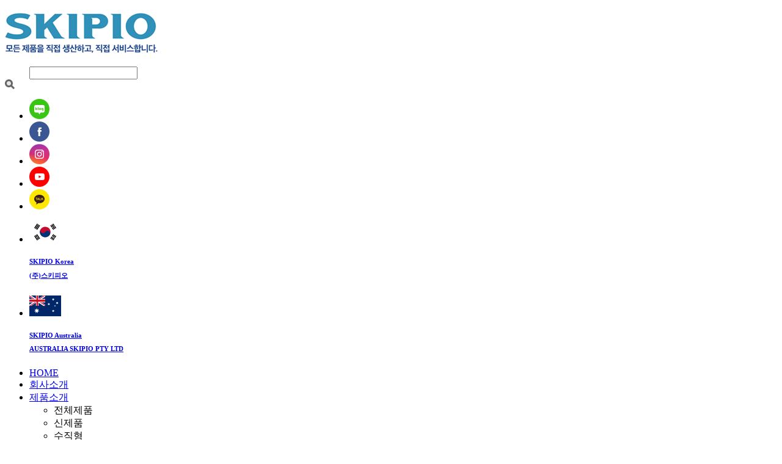

--- FILE ---
content_type: text/html; charset=utf-8
request_url: http://skipiogroup.com/product/productList.php?ptype=view&prdcode=2001090030&catcode=27110000
body_size: 6906
content:
<!DOCTYPE html PUBLIC "-//W3C//DTD XHTML 1.0 Transitional//EN" "http://www.w3.org/TR/xhtml1/DTD/xhtml1-transitional.dtd">
<html xmlns="http://www.w3.org/1999/xhtml" lang="ko" xml:lang="ko">
<head>
<meta name="format-detection" content="telephone=no"/>
<meta http-equiv="X-UA-Compatible" content="IE=Edge"/>
<meta http-equiv="Content-Type" content="text/html; charset=utf-8">
<meta name="Description" CONTENT="">
<meta name="keywords" CONTENT="">
<meta name="Classification" CONTENT="스키피오">
<meta name="naver-site-verification" content="fe21dcabca20d06d93968f2c0a2bf712085bbecb" />

<meta property="og:title" content="SOS-1200P" />
<meta property="og:url" content="http://skipiogroup.com/product/productList.php?ptype=view&prdcode=2001090030&catcode=27110000" />
<meta property="og:description" content="
" />
<meta property="og:image" content="http://skipiogroup.com/admin/data/prdimg/2001090030_S1.jpg" >

<meta property="og:type" content="website">  
<meta property="og:title" content="">
<meta property="og:image" content="/img/logo.gif">
<meta property="og:description" content="">
<meta property="og:url" content="http://skipio.web2002.kr/">
<meta property="al:web:url" content="http://skipio.web2002.kr/">
<meta name="viewport" content="width=device-width">
<meta name="robots" content="index,follow" />
<link rel="canonical" href="http://skipio.web2002.kr/"> 

<link rel="shortcut icon" href="/img/favicon.ico" /><link rel="apple-touch-icon" href="/img/skipio.png" />

<title></title> 

<meta property="og:type" content="website">  
<meta property="og:title" content="">
<meta property="og:description" content="">
<meta property="og:url" content="http://skipio.web2002.kr/">
<meta property="al:web:url" content="http://skipio.web2002.kr/">
<meta name="viewport" content="width=device-width">
<meta name="robots" content="index,follow" />
<link rel="canonical" href="http://skipio.web2002.kr/"> 


<link rel="stylesheet" href="//code.jquery.com/ui/1.12.1/themes/base/jquery-ui.css">	<!-- 툴팁 css -->
<script src="https://code.jquery.com/jquery-1.12.4.js"></script>	<!-- 기본 제이쿼리 -->	
<script src="https://code.jquery.com/ui/1.12.1/jquery-ui.js"></script>	<!-- 툴팁 제이쿼리 -->
<script type='text/javascript' src='/comm/js/script.js'></script>

<script src="/comm/js/slick.js" type="text/javascript" charset="utf-8"></script>

<link href="https://fonts.googleapis.com/css?family=Roboto:100,300,400,500,700,900&display=swap" rel="stylesheet">
<link href="https://fonts.googleapis.com/css?family=Rubik:300,400,500,700,900&display=swap" rel="stylesheet">
<link rel="stylesheet" type="text/css" href="/comm/css/sub.css" />


<!-- # 툴팁 제이쿼리 실행 # -->
<script>
$(function() {
	$("img.icon_buy").tooltip();
});

</script>

<meta name="google-site-verification" content="9TO5R04xaJ_W-Zd2IjlpUOkD39Mq_lTqebDn-FfDwII" />
</head>
<body>
<!-- wrap -->
<div id="wrap">

  <!--header-->
 	<div id="header">
		<!--header_in-->
		<div class="header_in">
			<h1><a href="/"><img src="/img/header_logo.gif" alt="스키피오"/></a></h1>

			<!--searchZone-->
			<div class="searchZone">
					<dl class="inputB"><link href="/admin/search/skin/searchBasic/style.css" rel="stylesheet" type="text/css" />
<form name="search" action="/other/search.php" method="get" onsubmit="return search(this);">
<dd><input name="total_searchkey" value="" type="text" class="search_input" title="검색어 입력" /></dd>
<dt><input type="image" src="/img/search.png" border="0" alt="검색" /></dt>
</form>
</dl>
			</div>
			<!--//searchZone-->

			<!--sns-->
			<ul class="sns">
				<li><a href="https://blog.naver.com/skipiokorea" target="_blank"><img src="/img/top_naver.png" alt="네이버"/></a></li>
				<li><a href="https://www.facebook.com/pg/skipiokorea/posts/?ref=page_internal" target="_blank"><img src="/img/top_face.png" alt="페이스북"/></a></li>
				<li><a href="https://www.instagram.com/skipio_korea/" target="_blank"><img src="/img/top_insta.png" alt="인스타그램"/></a></li>
				<li><a href="https://www.youtube.com/watch?v=oSjvbPhW9XY&feature=youtu.be" target="_blank"><img src="/img/top_you.png" alt="유투브"/></a></li>
<!-- 				<li><a href="https://pf.kakao.com/_xknxbxhxl" target="_blank"><img src="/img/top_kakao.png" alt="카카오톡"/></a></li> -->
				<li><a href="javascript:alert('홈페이지 우측 하단 채널톡을 이용해주세요');"><img src="/img/top_kakao.png" alt="카카오톡"/></a></li>
			</ul>
			<!--//sns-->


			<div class="language two">
				<ul>
					<li class="ko focus"><a href="/"><span></span>
						<i><img src="/img/korea.gif" alt="Korea"></i>
						<h6>SKIPIO Korea<p>(주)스키피오</p></h6>
						</a>
					</li>
					<li class="au"><a href="http://skipio.com.au/?lk=t"><span></span>
						<i><img src="/img/australia.gif" alt="australia"></i>
						<h6>SKIPIO Australia<p>AUSTRALIA SKIPIO PTY LTD</p></h6>
						</a>
					</li>
				</ul>
				<div class="box"></div>
			</div>



		</div>
		<!--//header_in-->
		
		<!--gnb-->
		<div class="gnb">
			<ul>
				<li class="home"><a href="/" ><i></i>HOME</a></li>
				<li class="one"><a href="/about/about.php" >회사소개</a></li>
				<li class="two prd"><a href="/product/product.php" class='on'>제품소개</a>
					<div class="prd_in">

					<ul class="prdmenu_tab ver3">
						<li class="focus prd_all" data-tab="tab-1001" onClick="location.href='/product/product.php'">전체제품</li>
 						<li data-tab="tab-1002" onClick="location.href='/product/productList.php?ptype=list&catcode=18000000'">신제품</li>
						<li data-tab="tab-1003" onClick="location.href='/product/productList.php?ptype=list&catcode=13000000'">수직형<br>냉장·냉동고</li>
						<li data-tab="tab-1004" onClick="location.href='/product/productList.php?ptype=list&catcode=14000000'">테이블<br>냉장·냉동고</li>
						<li data-tab="tab-1005" onClick="location.href='/product/productList.php?ptype=list&catcode=11000000'">제빙기</li>
						<li data-tab="tab-1006" onClick="location.href='/product/productList.php?ptype=list&catcode=10000000'">제과<br>쇼케이스</li>
						<li data-tab="tab-1007" onClick="location.href='/product/productList.php?ptype=list&catcode=24000000'">오픈<br>쇼케이스</li>
						<li data-tab="tab-1008" onClick="location.href='/product/productList.php?ptype=list&catcode=27000000'">샌드위치<br>케이스</li>
						<li data-tab="tab-1009" onClick="location.href='/product/productList.php?ptype=list&catcode=29000000'">초콜릿<br>케이스</li>
						<li data-tab="tab-1010" onClick="location.href='/product/productList.php?ptype=list&catcode=19000000'">젤라또<br>쇼케이스</li>
						<li data-tab="tab-1011" onClick="location.href='/product/productList.php?ptype=list&catcode=16000000'">음료<br>쇼케이스</li>
						<li data-tab="tab-1012" onClick="location.href='/product/productList.php?ptype=list&catcode=39000000'">아이스크림<br>냉동고</li>						
 						<li data-tab="tab-1013" onClick="location.href='/product/productList.php?ptype=list&catcode=12000000'">백 바</li>
						<li data-tab="tab-1014" onClick="location.href='/product/productList.php?ptype=list&catcode=38000000'">급속<br>냉동고</li>
						<li data-tab="tab-1015" onClick="location.href='/product/productList.php?ptype=list&catcode=15000000'">특수<br>주문제작</li>
						<!--<li data-tab="tab-1016">악세사리</li>-->
					</ul>
					<!-- @@ tab-1001 전체제품 -->
							<ul id="tab-1001" class="prdmenu_list focus">
															<li><a href="/product/productList.php?ptype=list&catcode=13000000">
																			<p><img src="/admin/data/product2/13000000_cat.jpg" alt='수직형 냉장ㆍ냉동고' /></p>				
																		<h6>수직형 냉장ㆍ냉동고</h6></a>
								</li>
															<li><a href="/product/productList.php?ptype=list&catcode=14000000">
																			<p><img src="/admin/data/product2/14000000_cat.jpg" alt='테이블 냉장ㆍ냉동고' /></p>				
																		<h6>테이블 냉장ㆍ냉동고</h6></a>
								</li>
															<li><a href="/product/productList.php?ptype=list&catcode=29000000">
																			<p><img src="/admin/data/product2/29000000_cat.jpg" alt='초콜릿 냉장고' /></p>				
																		<h6>초콜릿 냉장고</h6></a>
								</li>
															<li><a href="/product/productList.php?ptype=list&catcode=19000000">
																			<p><img src="/admin/data/product2/19000000_cat.png" alt='젤라또 쇼케이스' /></p>				
																		<h6>젤라또 쇼케이스</h6></a>
								</li>
															<li><a href="/product/productList.php?ptype=list&catcode=39000000">
																			<p><img src="/admin/data/product2/39000000_cat.jpg" alt='아이스크림 냉동고' /></p>				
																		<h6>아이스크림 냉동고</h6></a>
								</li>
															<li><a href="/product/productList.php?ptype=list&catcode=38000000">
																			<p><img src="/admin/data/product2/38000000_cat.png" alt='급속 냉동고' /></p>				
																		<h6>급속 냉동고</h6></a>
								</li>
															<li><a href="/product/productList.php?ptype=list&catcode=46000000">
																			<p><img src="/admin/product2/skin/prdBasic/image/noimg.gif" alt='사진과 실제 제품은 상이 할 수 있습니다.' /></p>
																		<h6>사진과 실제 제품은 상이 할 수 있습니다.</h6></a>
								</li>
														</ul>
					 <!-- @@ tab-1002 신제품 -->
							<ul id="tab-1002" class="prdmenu_list">
														</ul>
						<!-- @@ tab-1003 수직형 냉장/냉동고 -->
							<ul id="tab-1003" class="prdmenu_list">
							<li><a href='/product/productList.php?ptype=list&catcode=13130000'><img src=/admin/data/product2/13130000_cat.png alt='수직형 냉장고' /><h6>수직형 냉장고</h6></a></li><li><a href='/product/productList.php?ptype=list&catcode=13140000'><img src=/admin/data/product2/13140000_cat.png alt='수직형 냉동고' /><h6>수직형 냉동고</h6></a></li><li><a href='/product/productList.php?ptype=list&catcode=13150000'><img src=/admin/data/product2/13150000_cat.png alt='수직형 냉장ㆍ냉동고' /><h6>수직형 냉장ㆍ냉동고</h6></a></li><li><a href='/product/productList.php?ptype=list&catcode=13120000'><img src=/admin/data/product2/13120000_cat.jpg alt='수직형 번팬 냉동고' /><h6>수직형 번팬 냉동고</h6></a></li><li><a href='/product/productList.php?ptype=list&catcode=13110000'><img src=/admin/data/product2/13110000_cat.png alt='수직형 글라스도어 냉장고' /><h6>수직형 글라스도어 냉장고</h6></a></li>							</ul>
							<!-- @@ tab-1004 테이블 냉장/냉동고 -->
							<ul id="tab-1004" class="prdmenu_list">
							<li><a href='/product/productList.php?ptype=list&catcode=14200000'><img src=/admin/data/product2/14200000_cat.jpg alt='테이블 냉장고' /><h6>테이블 냉장고</h6></a></li><li><a href='/product/productList.php?ptype=list&catcode=14100000'><img src=/admin/data/product2/14100000_cat.jpg alt='테이블 냉동고' /><h6>테이블 냉동고</h6></a></li><li><a href='/product/productList.php?ptype=list&catcode=14190000'><img src=/admin/data/product2/14190000_cat.jpg alt='서랍형 냉장고 (우유 냉장고)' /><h6>서랍형 냉장고 (우유 냉장고)</h6></a></li><li><a href='/product/productList.php?ptype=list&catcode=14130000'><img src=/admin/data/product2/14130000_cat.jpg alt='샐러드 테이블' /><h6>샐러드 테이블</h6></a></li><li><a href='/product/productList.php?ptype=list&catcode=14120000'><img src=/admin/data/product2/14120000_cat.jpg alt='반찬 테이블' /><h6>반찬 테이블</h6></a></li><li><a href='/product/productList.php?ptype=list&catcode=14210000'><img src='/admin/product2/skin/prdBasic/image/noimg.gif' alt='테이블 냉장ㆍ냉동고' /><h6>테이블 냉장ㆍ냉동고</h6></a></li>							</ul>
							<!-- @@ tab-1005 제빙기 -->
							<ul id="tab-1005" class="prdmenu_list">
														</ul>
							<!-- @@ tab-1006 제과 쇼케이스  -->
							<ul id="tab-1006" class="prdmenu_list">
														</ul>		
							<!-- @@ tab-1007 오픈 쇼케이스  -->
							<ul id="tab-1007" class="prdmenu_list">
														</ul>
							<!-- @@ tab-1008 샌드위치 케이스  -->
							<ul id="tab-1008" class="prdmenu_list">
														</ul>
							<!-- @@ tab-1009 초콜릿 케이스 -->
							<ul id="tab-1009" class="prdmenu_list">
														</ul>
							<!-- @@ tab-1010 젤라또 케이스 -->
							<ul id="tab-1010" class="prdmenu_list">
							<li><a href='/product/productList.php?ptype=list&catcode=19110000'><img src=/admin/data/product2/19110000_cat.png alt='직각 젤라또 쇼케이스(2단)' /><h6>직각 젤라또 쇼케이스(2단)</h6></a></li>							</ul>
							<!-- @@ tab-1011 음료 쇼케이스 -->
							<ul id="tab-1011" class="prdmenu_list">
														</ul>
							<!-- @@ tab-1012 아이스크림 냉동고  -->
							<ul id="tab-1012" class="prdmenu_list">
							<li><a href='/product/productList.php?ptype=list&catcode=19110000'><img src=/admin/data/product2/19110000_cat.png alt='직각 젤라또 쇼케이스(2단)' /><h6>직각 젤라또 쇼케이스(2단)</h6></a></li>							</ul>
							<!-- @@ tab-1013 백 바 -->
							<ul id="tab-1013" class="prdmenu_list">
														</ul>
							<!-- @@ tab-1014 급속냉동고 -->
							<ul id="tab-1014" class="prdmenu_list">
														</ul>
							<!-- @@ tab-1015 특수 주문 제작  -->
							<ul id="tab-1015" class="prdmenu_list">
														</ul>


						
						
						

					</div>
				</li>
				<li class="three"><a href="/purchase/sales.php" >구입문의</a>
					<dl>
						<dd><a href="/purchase/sales.php">지사위치정보</a></dd>
						<dd><a href="/purchase/estimated.php">제품 및 견적문의</a></dd>
					</dl>
				</li>
				<li class="seven"><a href="/use/manual.php" >사용방법</a>
					<dl>
<!-- 						<dd><a href="/use/use.php">사용방법</a></dd> -->
						<dd><a href="/use/manual.php">제품 설명서</a></dd>
						<dd><a href="/use/video.php">동영상 설명서</a></dd>
						<dd><a href="/use/catalogue.php">카다로그</a></dd>
						<dd><a href="/use/installation.php">설치방법</a></dd>
<!-- 						<dd><a href="/use/faq.php">자주 묻는 질문</a></dd> -->
					</dl></li>

				<li class="four"><a href="/service/service.php" >서비스</a>
					<dl>
						<dd><a href="/service/service.php">서비스 네트워크</a></dd>
					</dl></li>

				<li class="five"><a href="/consulting/hotel.php" >사용현장</a>
					<dl>
						<dd><a href="/consulting/hotel.php">호텔</a></dd>
						<dd><a href="/consulting/cafe.php">카페</a></dd>
						<dd><a href="/consulting/bakery.php">베이커리</a></dd>
						<dd><a href="/consulting/fast.php">프랜차이즈</a></dd>
						<dd><a href="/consulting/bar.php">바&라운지</a></dd>
						<dd><a href="/consulting/ice.php">아이스크림</a></dd>
						<dd><a href="/consulting/restaurant.php">레스토랑&식당</a></dd>
						<dd><a href="/consulting/review.php">사용후기</a></dd>
					</dl></li>
					
			</ul>
		</div>
		<!--//gnb-->
		
	</div>
	<!--//header-->

	

  
  <!-- Visual -->
  <div id="visual" class="subtop_product"></div> 
  <!--//Visual -->

  <!-- Contents -->
  <div id="contents">

<script>
$(function(){
	var vi = 100;  // 하단에 메뉴 표시할 스크롤 위치값 지정
	$(window).scroll(function(){
    var num = $(window).scrollTop();
           if( num > vi ){
				 $(".cs_box").css("margin-top","-275px");
            }else{
				 $(".cs_box").css("margin-top","0");
           }
	});
});
</script>   

  		<div class="cs_box">
			<dl class="ansewer">
				<dt>구입문의</dt>
				<dd>1522-9726</dd>
			</dl>
			<hr />
			<dl class="callcenter">
				<dt>서비스 콜센터</dt>
				<dd>1522-9725</dd>
			</dl>
<!-- 			<p class="katalk"><a href="https://pf.kakao.com/_xknxbxhxl" target="_blank"><i></i>카톡 상담</a></p> -->
			<p class="katalk"><a href="javascript:alert('홈페이지 우측 하단 채널톡을 이용해주세요');"><i></i>카톡 상담</a></p>
<!-- 			<p class="video"><a href="/service/video.php" target="_self"><i></i>동영상 보기</a></p> -->
		</div>

    

	<!-- Left -->
	<div class="lnb">


  


	  

 
    

    </div>
	<!--//Left -->
	
	<div class="contentArea">


    <!-- tit_area -->
	<div class="tit_area">
				<p class="location"><a href="/" ><img src="/img/sub_homeicon.png" alt="홈" />HOME</a><img src="/img/arrow_icon.gif" alt=">" /><a href=product.php?ptype=list&catcode=10000000 class=here_link>제품소개</a><img src="/img/arrow_icon.gif" alt=">" /></p>
		

		<h3 class="h3title"></h3>

	 </div>
	 <!--//tit_area -->
	 

	 <!-- ###실제컨텐츠영역 -->
	<div class="contents_in">


<div class="prd_cont ver2">
<!-- <div class="prd_cont"> -->
		 <link href="/admin/product2/skin/prdBasic/style.css" rel="stylesheet" type="text/css">

 

<!--  <div></div> -->

<!-- 
<dl class="cate_con">
	<\?
	for($ii=0;$ii<count($catlist);$ii++){
		//if($ii%4 == 0) echo "";
	?>
	<dd></dd>
	<\?
	}
	?>
</dl>
 -->

<script language="javascript">
<!--

var prdimg = "2001090030_L1.jpg";

function chgImage(idx){
	if(idx == "1"){
		prdimg = "2001090030_L1.jpg";
		document.prdimg.src = "/admin/data/product2/2001090030_M1.jpg";
	}
	if(idx == "2"){
		prdimg = "";
		document.prdimg.src = "/admin/data/product2/";
	}
	if(idx == "3"){
		prdimg = "";
		document.prdimg.src = "/admin/data/product2/";
	}
	if(idx == "4"){
		prdimg = "";
		document.prdimg.src = "/admin/data/product2/";
	}
	if(idx == "5"){
		prdimg = "";
		document.prdimg.src = "/admin/data/product2/";
	}
	if(idx == "6"){
		prdimg = "";
		document.prdimg.src = "/admin/data/product2/";
	}
	if(idx == "7"){
		prdimg = "";
		document.prdimg.src = "/admin/data/product2/";
	}
	if(idx == "8"){
		prdimg = "";
		document.prdimg.src = "/admin/data/product2/";
	}
	if(idx == "9"){
		prdimg = "";
		document.prdimg.src = "/admin/data/product2/";
	}
	if(idx == "10"){
		prdimg = "";
		document.prdimg.src = "/admin/data/product2/";
	}

}

function prdImg(){
	var url = "/admin/product2/prdimg.php?prdimg=" + prdimg + "&prdcode=2001090030";
	window.open(url,"prdImg","width=100,height=100,scrollbars=no,resizable=yes");
}

function prevAlert(){
	alert("이전상품이 없습니다.");
}

function nextAlert(){
	alert("다음상품이 없습니다.");
}

// 프린트
function prdPrint(){
	var url = "/admin/product2/print.php?prdcode=2001090030";
	window.open(url,"prdPrint","width=100,height=100,scrollbars=yes,resizable=yes");
}

-->
</script>

<div class="pro_view">
  <div class="pro_img">
  <a href="javascript:prdImg();"><img src="/admin/data/product2/2001090030_M1.jpg" name="prdimg" alt="SOS-1200P" class="bimg"/></a>
  <!-- <ul>
	<\?php
	for($i=1; $i<=10; $i++) {
		echo ${'prdimg_hide_start'.$i};
	?>
		<li>
			<img src="/admin/data/product2/" style="cursor:pointer" onMouseOver="chgImage('6');" alt="SOS-1200P 6번 상세이미지 썸네일" >
		</li>
	<\?php
		echo ${'prdimg_hide_end'.$i};
	}
	?>
  </ul>

  -->
  </div>
  <div class="pro_txt">
    <h4><p class="pro_stitle">샌드위치 케이스(TOP-LED)</p>SOS-1200P</h4>
	<div class="fileZone">
		<ul>
<!-- 			 -->
			<li><a href="/admin/product2/down.php?prdcode=2001090030&no=2"><i></i>CAD</a></li>								</ul>
	</div>

	 <table class="view_data" summary="제품상세정보">
     <caption>제품상세정보테이블</caption>
	  		<tr>
			<th scope="row">분류</th>
			<td>냉장 (Refrigerator)</td>
		</tr>
	  		<tr>
			<th scope="row">외형치수</th>
			<td>W1200 * D1000(1100) * H1175 (mm)</td>
		</tr>
	  		<tr>
			<th scope="row">용량</th>
			<td>150ℓ</td>
		</tr>
	  		<tr>
			<th scope="row">온도 범위</th>
			<td>5~ 10℃</td>
		</tr>
	  		<tr>
			<th scope="row">냉매</th>
			<td>R-404a</td>
		</tr>
	  		<tr>
			<th scope="row">단열 방식 </th>
			<td>폴리우레탄 (Polyurethane) / 싸이클로펜탄 (Cyclopentane) + CFC Free</td>
		</tr>
	  		<tr>
			<th scope="row">정격 입력</th>
			<td>790W</td>
		</tr>
	  		<tr>
			<th scope="row">전원</th>
			<td>220V / 60Hz / 1Ph</td>
		</tr>
	  		<tr>
			<th scope="row">중량</th>
			<td>170Kg</td>
		</tr>
	  <!--		<tr>
			<th scope="row"></th>
			<td></td>
		</tr>
	  -->		<!-- <tr>
		  <td colspan="2" class="shortexp">샌드위치 케이스(TOP-LED)</td>
		</tr> -->
		<!-- 		<tr>
		  <td colspan="2" class="upfile2"><img src="/admin/product2/skin/prdBasic/image/file_icon.gif" alt="file2" /> 첨부파일을 클릭하시면 다운받으실 수 있습니다!</td>
		</tr>
		 -->

	  </table>
	  <div class="pro_btn"><a href="/purchase/estimated.php" class="esti">견적문의 하기</a><a href='/product/productList.php?ptype=list&page=&catcode=27110000&searchopt=&searchkey=' class='listBtn'>목록으로</a><!-- <a href='javascript:' onClick="prdPrint()" class='printBtn'>인쇄하기</a> --></div>
  </div>
</div>

<h5 class="datail_info">제품상세정보</h5>
<div><p><br /></p>
</div>   
</div>


		</div>
		
	</div>
	<!--//실제컨텐츠영역-->	 

  </div> 
  <!--//Contents -->


   
  
 
 

<!--footer-->
 	<div id="footer">
		<div class="foot_in">
			<h1><img src="/img/footer_logo.gif" alt="스키피오"/></h1>
			<ul class="info">
				<li>(주) 스키피오</li>
				<!-- <li>대표자 : 주식회사 스키피오</li> -->
<!-- 				<li>사업자등록번호 : 296-87-00524</li> -->
				<li>주소 : 경기 시흥시 정왕동 1699-5</li>
			</ul>
			<a class="privacy" href="/other/privacy.php">개인정보취급방침</a>

			<ul class="copy">
				<li>Copyright © SKIPIO. All rights reserved.</li>
<!-- 				<li class="threeway">/ Site by <a href="https://www.web2002.co.kr" target="_blank">THREEWAY</a></li> -->
			</ul>
		</div>

	<div class="foot_service">
   <h6>SERVICE CENTER</h6>
   <ul>
      <li>영업&nbsp;<span>1522-9726</span></li>
      <li>서비스&nbsp;<span>1522-9725</span></li>
      </ul>
   <p class="time">평일 <span class="ls0">09:00~18:00 (점심시간 : 12:30~13:30)</span></p>
   <p class="time"><span class="ls0">&nbsp;</span></p>
   <p class="time">&nbsp;</p>
   <h6>PURCHASE INQUIRIES</h6>
   <div>
      <ul>
         <li><span style="font-size: 12px; font-weight: 400;"><span style="font-family: &quot;맑은 고딕&quot;, &quot;Malgun Gothic&quot;;">EMAIL<span style="color: #000000;">: </span></span><span style="font-family: &quot;맑은 고딕&quot;, &quot;malgun gothic&quot;; color: #000000;">cjs@skipiogroup.com</span></span></li>
         </ul>
      </div>
   <p class="time">&nbsp;</p>
   </div>
		<!-- <div class="foot_service">
			<h6>SERVICE CENTER</h6>
			<ul>
				<li>영업<span>1522-9726</span></li>
				<li>서비스<span>1522-9725</span></li>
			</ul>	
			<p class="time">평일 <span class="ls0">8:30am ~ 10:00pm</span> (주말 및 공휴일 서비스 가능)</p>
		</div> -->

	</div>
	<!--//footer-->

	<!-- NAVER SCRIPT -->
<script type="text/javascript" src="//wcs.naver.net/wcslog.js"></script>
<script type="text/javascript">
if(!wcs_add) var wcs_add = {};
wcs_add["wa"] = "s_29124460f109";
if (!_nasa) var _nasa={};
if (window.wcs) {
    wcs.inflow("skipiogroup.com");
    wcs_do(_nasa);
}
</script>
<!-- NAVER SCRIPT END -->

</div>
<!-- //wrap -->


<script>
$(document).ready(function () {
	checkOffset();
});
</script>

<!-- Channel Plugin Scripts -->
<script>
  (function() {
    var w = window;
    if (w.ChannelIO) {
      return (window.console.error || window.console.log || function(){})('ChannelIO script included twice.');
    }
    var d = window.document;
    var ch = function() {
      ch.c(arguments);
    };
    ch.q = [];
    ch.c = function(args) {
      ch.q.push(args);
    };
    w.ChannelIO = ch;
    function l() {
      if (w.ChannelIOInitialized) {
        return;
      }
      w.ChannelIOInitialized = true;
      var s = document.createElement('script');
      s.type = 'text/javascript';
      s.async = true;
      s.src = 'https://cdn.channel.io/plugin/ch-plugin-web.js';
      s.charset = 'UTF-8';
      var x = document.getElementsByTagName('script')[0];
      x.parentNode.insertBefore(s, x);
    }
    if (document.readyState === 'complete') {
      l();
    } else if (window.attachEvent) {
      window.attachEvent('onload', l);
    } else {
      window.addEventListener('DOMContentLoaded', l, false);
      window.addEventListener('load', l, false);
    }
  })();
  ChannelIO('boot', {
    "pluginKey": "9d008da5-0d3a-4f9e-ad0f-098aca5fa4d8"
  });
</script>
<!— End Channel Plugin —>

</body>
</html>